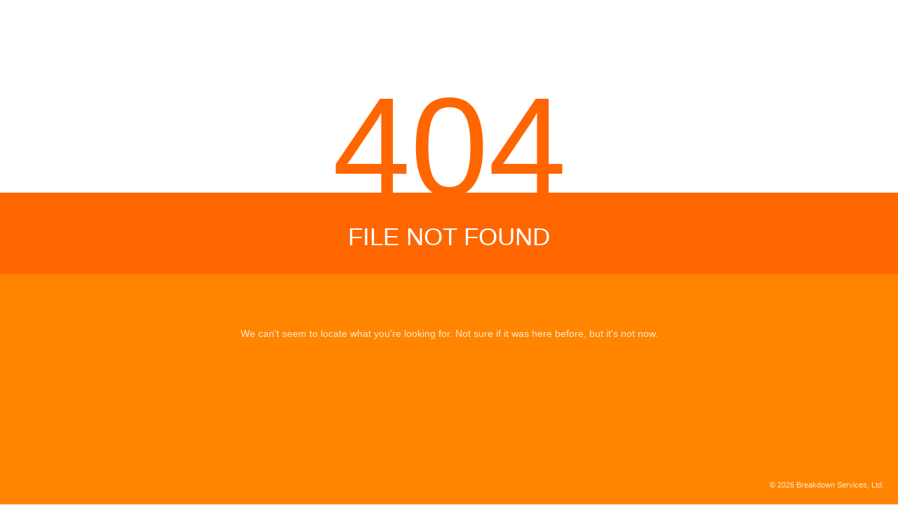

--- FILE ---
content_type: text/css
request_url: https://s3.amazonaws.com/breakdownservices/f5/app.min.css
body_size: 900
content:
/*! normalize.css v3.0.0 | MIT License | git.io/normalize */html{font-family:sans-serif;-ms-text-size-adjust:100%;-webkit-text-size-adjust:100%}.body{margin:0;font-family:"Lato",Helvetica,Arial,sans-serif;font-size:14px;line-height:1.42857;color:#fff;text-rendering:optimizeLegibility!important;-webkit-font-smoothing:antialiased!important;-moz-osx-font-smoothing:grayscale!important}
.page-err{width:100%;height:100%;background-color:#ff8500}.page-err .err-status{background-color:#fff}.page-err .err-status h1{margin:100px 0 -45px;color:#f60;font-size:200px;font-weight:400}
.page-err .err-message{background-color:#f60;padding:24px;text-transform:uppercase}.page-err .err-message h2{font-size:2.5em;color:#fff;font-weight:100}
.page-err .err-body{padding:75px 10px 20px;color:#fff;opacity:.8}.page-err .err-body .copyright{font-size:.8em;margin:0 20px 20px 20px;bottom:0;right:0;position:absolute}

--- FILE ---
content_type: application/x-javascript
request_url: https://s3.amazonaws.com/breakdownservices/f5/app.min.js
body_size: 2460
content:
(function(){var a=angular.module("f5App",[]);a.controller("httpResponseController",["$scope",function(b){var c=function(){return document.getElementsByTagName("html")[0].getAttribute("http-error");
};var d=function(){return document.getElementsByTagName("body")[0].getAttribute("e")?document.getElementsByTagName("body")[0].getAttribute("e"):"";};b.currentTime=new Date();
b.responseStatus=c();b.httpError={status:500,message:"Something has gone wrong with the server",body:"",pageTitle:"Server error"};switch(b.responseStatus){case"400":b.httpError={status:400,message:"Bad request",body:"",pageTitle:"Bad request"};
break;case"401":b.httpError={status:401,message:"Authorization required",body:"",pageTitle:"Authorization required"};break;case"403":b.httpError={status:404,message:"File not found",body:"We can't seem to locate what you're looking for. Not sure if it was here before, but it's not now.",pageTitle:"File not found"};
break;case"404":b.httpError={status:404,message:"File not found",body:"We can't seem to locate what you're looking for. Not sure if it was here before, but it's not now.",pageTitle:"File not found"};
break;case"503":b.httpError={status:"Unavailable",message:"Temporarily unavailable. Please try again shortly.",body:"We're very sorry for the inconvenience but the site you've requested is currently unavailable.",pageTitle:"Temporarily unavailable"};
break;}if(d().length){b.httpError.body=d();}b.getPageTitle=function(){return b.httpError.pageTitle+" - Breakdown Services, Ltd.";};}]);a.directive("pageTitle",function(){return{restrict:"A",controller:"httpResponseController",template:"{{getPageTitle()}}"};
});a.directive("httpResponse",function(){return{restrict:"A",template:'<link href="//fonts.googleapis.com/css?family=Lato:300,400,700,300italic,400italic" rel="stylesheet" type="text/css"><link rel="stylesheet" href="//maxcdn.bootstrapcdn.com/bootstrap/3.2.0/css/bootstrap.min.css"><link rel="stylesheet" href="https://s3.amazonaws.com/breakdownservices/f5/app.min.css"><div http-response-details />'};
});a.directive("httpResponseDetails",function(){return directive={restrict:"A",template:"<div class='page-err'><div class='text-center'><div class='err-status'><h1>{{httpError.status}}</h1></div><div class='err-message'><h2>{{httpError.message}}</h2></div><div class='err-body'>{{httpError.body}}<p class='copyright'>&copy; {{currentTime | date: 'yyyy'}} Breakdown Services, Ltd.</p></div></div></div>"};
});})();